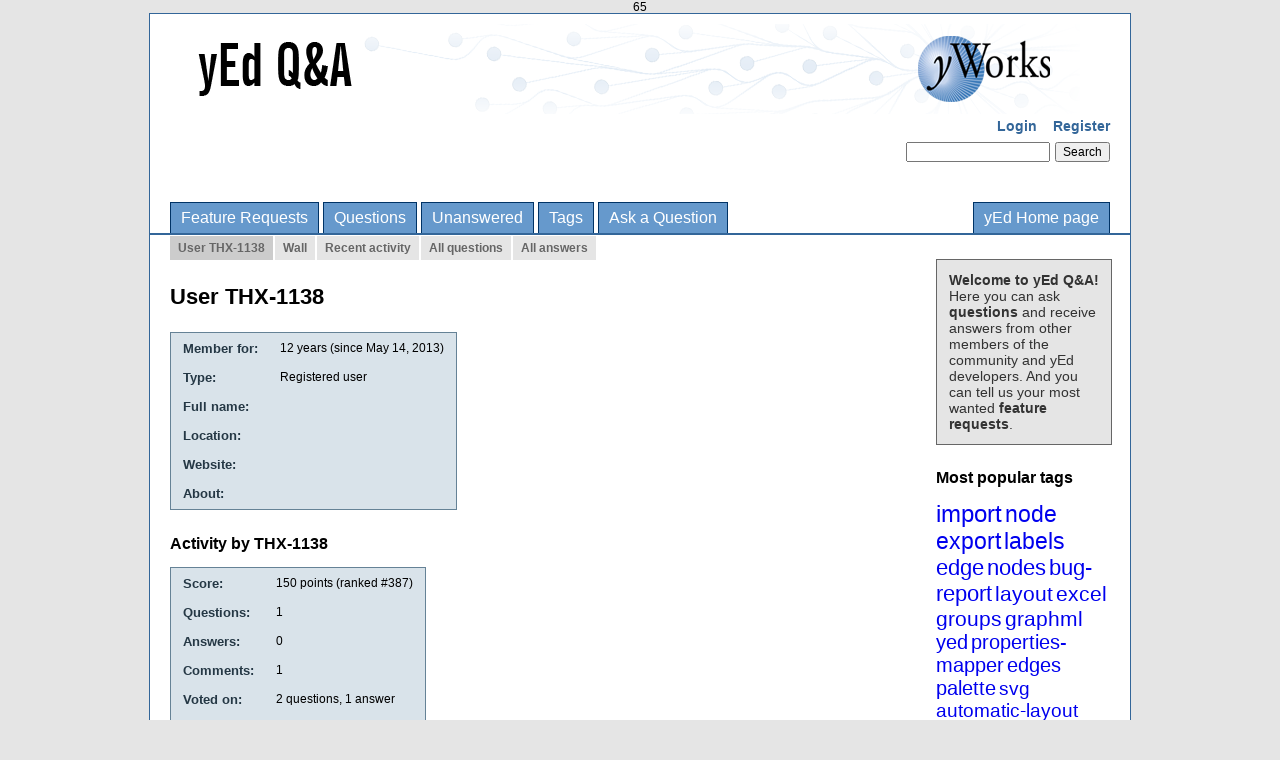

--- FILE ---
content_type: text/html; charset=utf-8
request_url: https://yed.yworks.com/support/qa/user/THX-1138
body_size: 3458
content:
65
<!DOCTYPE html>
<html lang="en">
<!-- Powered by Question2Answer - http://www.question2answer.org/ -->
<head>
<meta charset="utf-8">
<title>User THX-1138 - yEd Q&amp;A</title>
<link rel="stylesheet" href="../qa-theme/yWorks/qa-styles.css?1.8.8">
<link rel="search" type="application/opensearchdescription+xml" title="yEd Q&amp;A" href="../opensearch.xml">
<script>
var qa_root = '..\/';
var qa_request = 'user\/THX-1138';
</script>
<script src="../qa-content/jquery-3.5.1.min.js"></script>
<script src="../qa-content/qa-global.js?1.8.8"></script>
</head>
<body
class="qa-template-user qa-body-js-off"
>
<script>
var b = document.getElementsByTagName('body')[0];
b.className = b.className.replace('qa-body-js-off', 'qa-body-js-on');
</script>
<div class="qa-body-wrapper">
<div class="qa-header">
<div class="qa-logo">
<a href="../" class="qa-logo-link" title="yEd Q&amp;A"><img src=".././qa-theme/yWorks/banner-qa.png" width="910" height="90" alt="yEd Q&amp;A"></a>
</div>
<div class="qa-nav-user">
<ul class="qa-nav-user-list">
<li class="qa-nav-user-item qa-nav-user-login">
<a href="../login?to=user%2FTHX-1138" class="qa-nav-user-link">Login</a>
</li>
<li class="qa-nav-user-item qa-nav-user-register">
<a href="../register?to=user%2FTHX-1138" class="qa-nav-user-link">Register</a>
</li>
</ul>
<div class="qa-nav-user-clear">
</div>
</div>
<div class="qa-search">
<form method="get" action="../search">
<input type="text" name="q" value="" class="qa-search-field">
<input type="submit" value="Search" class="qa-search-button">
</form>
</div>
<div class="qa-nav-main">
<ul class="qa-nav-main-list">
<li class="qa-nav-main-item qa-nav-main-custom-1">
<a href="../feature-requests-page" class="qa-nav-main-link">Feature Requests</a>
</li>
<li class="qa-nav-main-item qa-nav-main-questions">
<a href="../questions" class="qa-nav-main-link">Questions</a>
</li>
<li class="qa-nav-main-item qa-nav-main-unanswered">
<a href="../unanswered" class="qa-nav-main-link">Unanswered</a>
</li>
<li class="qa-nav-main-item qa-nav-main-tag">
<a href="../tags" class="qa-nav-main-link">Tags</a>
</li>
<li class="qa-nav-main-item qa-nav-main-ask">
<a href="../ask" class="qa-nav-main-link" title="Ask a question/Request a feature">Ask a Question</a>
</li>
<li class="qa-nav-main-item qa-nav-main-custom-2">
<a href="http://www.yworks.com/yed" class="qa-nav-main-link">yEd Home page</a>
</li>
</ul>
<div class="qa-nav-main-clear">
</div>
</div>
<div class="qa-nav-sub">
<ul class="qa-nav-sub-list">
<li class="qa-nav-sub-item qa-nav-sub-profile">
<a href="../user/THX-1138" class="qa-nav-sub-link qa-nav-sub-selected">User THX-1138</a>
</li>
<li class="qa-nav-sub-item qa-nav-sub-wall">
<a href="../user/THX-1138/wall" class="qa-nav-sub-link">Wall</a>
</li>
<li class="qa-nav-sub-item qa-nav-sub-activity">
<a href="../user/THX-1138/activity" class="qa-nav-sub-link">Recent activity</a>
</li>
<li class="qa-nav-sub-item qa-nav-sub-questions">
<a href="../user/THX-1138/questions" class="qa-nav-sub-link">All questions</a>
</li>
<li class="qa-nav-sub-item qa-nav-sub-answers">
<a href="../user/THX-1138/answers" class="qa-nav-sub-link">All answers</a>
</li>
</ul>
<div class="qa-nav-sub-clear">
</div>
</div>
<div class="qa-header-clear">
</div>
</div> <!-- END qa-header -->
<div class="qa-sidepanel">
<div class="qa-sidebar">
<b>Welcome to yEd Q&amp;A!</b><br/> Here you can ask <b>questions</b> and receive answers from other members of the community and yEd developers. And you can tell us your most wanted <b>feature requests</b>.
</div>
<div class="qa-widgets-side qa-widgets-side-high">
<div class="qa-widget-side qa-widget-side-high">
<h2 style="margin-top: 0; padding-top: 0;">Most popular tags</h2>
<div style="font-size: 10px;">
<a href="../tag/import" style="font-size: 24px; vertical-align: baseline;">import</a>
<a href="../tag/node" style="font-size: 23px; vertical-align: baseline;">node</a>
<a href="../tag/export" style="font-size: 23px; vertical-align: baseline;">export</a>
<a href="../tag/labels" style="font-size: 23px; vertical-align: baseline;">labels</a>
<a href="../tag/edge" style="font-size: 22px; vertical-align: baseline;">edge</a>
<a href="../tag/nodes" style="font-size: 22px; vertical-align: baseline;">nodes</a>
<a href="../tag/bug-report" style="font-size: 22px; vertical-align: baseline;">bug-report</a>
<a href="../tag/layout" style="font-size: 21px; vertical-align: baseline;">layout</a>
<a href="../tag/excel" style="font-size: 21px; vertical-align: baseline;">excel</a>
<a href="../tag/groups" style="font-size: 21px; vertical-align: baseline;">groups</a>
<a href="../tag/graphml" style="font-size: 21px; vertical-align: baseline;">graphml</a>
<a href="../tag/yed" style="font-size: 20px; vertical-align: baseline;">yed</a>
<a href="../tag/properties-mapper" style="font-size: 20px; vertical-align: baseline;">properties-mapper</a>
<a href="../tag/edges" style="font-size: 20px; vertical-align: baseline;">edges</a>
<a href="../tag/palette" style="font-size: 20px; vertical-align: baseline;">palette</a>
<a href="../tag/svg" style="font-size: 19px; vertical-align: baseline;">svg</a>
<a href="../tag/automatic-layout" style="font-size: 19px; vertical-align: baseline;">automatic-layout</a>
<a href="../tag/custom-properties" style="font-size: 19px; vertical-align: baseline;">custom-properties</a>
<a href="../tag/swimlane" style="font-size: 19px; vertical-align: baseline;">swimlane</a>
<a href="../tag/text" style="font-size: 19px; vertical-align: baseline;">text</a>
<a href="../tag/pdf" style="font-size: 18px; vertical-align: baseline;">pdf</a>
<a href="../tag/properties" style="font-size: 18px; vertical-align: baseline;">properties</a>
<a href="../tag/error-report" style="font-size: 18px; vertical-align: baseline;">error-report</a>
<a href="../tag/group" style="font-size: 18px; vertical-align: baseline;">group</a>
<a href="../tag/macosx" style="font-size: 18px; vertical-align: baseline;">macosx</a>
<a href="../tag/linux" style="font-size: 18px; vertical-align: baseline;">linux</a>
<a href="../tag/hierarchical-layout" style="font-size: 17px; vertical-align: baseline;">hierarchical-layout</a>
<a href="../tag/bug" style="font-size: 17px; vertical-align: baseline;">bug</a>
<a href="../tag/label" style="font-size: 17px; vertical-align: baseline;">label</a>
<a href="../tag/html" style="font-size: 17px; vertical-align: baseline;">html</a>
<a href="../tag/bpmn" style="font-size: 17px; vertical-align: baseline;">bpmn</a>
<a href="../tag/kb" style="font-size: 17px; vertical-align: baseline;">kb</a>
<a href="../tag/print" style="font-size: 17px; vertical-align: baseline;">print</a>
<a href="../tag/installation" style="font-size: 17px; vertical-align: baseline;">installation</a>
<a href="../tag/settings" style="font-size: 17px; vertical-align: baseline;">settings</a>
<a href="../tag/uml" style="font-size: 16px; vertical-align: baseline;">uml</a>
<a href="../tag/label-placement" style="font-size: 16px; vertical-align: baseline;">label-placement</a>
<a href="../tag/family-tree" style="font-size: 16px; vertical-align: baseline;">family-tree</a>
<a href="../tag/resize" style="font-size: 16px; vertical-align: baseline;">resize</a>
<a href="../tag/color" style="font-size: 16px; vertical-align: baseline;">color</a>
<a href="../tag/ui" style="font-size: 16px; vertical-align: baseline;">ui</a>
<a href="../tag/grouping" style="font-size: 16px; vertical-align: baseline;">grouping</a>
<a href="../tag/yed-live" style="font-size: 16px; vertical-align: baseline;">yed-live</a>
<a href="../tag/url" style="font-size: 16px; vertical-align: baseline;">url</a>
<a href="../tag/windows" style="font-size: 16px; vertical-align: baseline;">windows</a>
<a href="../tag/import-excel" style="font-size: 16px; vertical-align: baseline;">import-excel</a>
<a href="../tag/gedcom" style="font-size: 16px; vertical-align: baseline;">gedcom</a>
<a href="../tag/graphmlviewer" style="font-size: 16px; vertical-align: baseline;">graphmlviewer</a>
<a href="../tag/java" style="font-size: 16px; vertical-align: baseline;">java</a>
<a href="../tag/line" style="font-size: 16px; vertical-align: baseline;">line</a>
<a href="../tag/entity-relationship" style="font-size: 16px; vertical-align: baseline;">entity-relationship</a>
<a href="../tag/printing" style="font-size: 16px; vertical-align: baseline;">printing</a>
<a href="../tag/background" style="font-size: 16px; vertical-align: baseline;">background</a>
<a href="../tag/save" style="font-size: 16px; vertical-align: baseline;">save</a>
<a href="../tag/font" style="font-size: 15px; vertical-align: baseline;">font</a>
<a href="../tag/error" style="font-size: 15px; vertical-align: baseline;">error</a>
<a href="../tag/arrow" style="font-size: 15px; vertical-align: baseline;">arrow</a>
<a href="../tag/flowchart" style="font-size: 15px; vertical-align: baseline;">flowchart</a>
<a href="../tag/link" style="font-size: 15px; vertical-align: baseline;">link</a>
<a href="../tag/image" style="font-size: 15px; vertical-align: baseline;">image</a>
<a href="../tag/select" style="font-size: 15px; vertical-align: baseline;">select</a>
<a href="../tag/license" style="font-size: 15px; vertical-align: baseline;">license</a>
<a href="../tag/positioning" style="font-size: 15px; vertical-align: baseline;">positioning</a>
<a href="../tag/structure-view" style="font-size: 15px; vertical-align: baseline;">structure-view</a>
<a href="../tag/icon" style="font-size: 15px; vertical-align: baseline;">icon</a>
<a href="../tag/open" style="font-size: 15px; vertical-align: baseline;">open</a>
<a href="../tag/arrows" style="font-size: 15px; vertical-align: baseline;">arrows</a>
<a href="../tag/lines" style="font-size: 15px; vertical-align: baseline;">lines</a>
<a href="../tag/copy" style="font-size: 15px; vertical-align: baseline;">copy</a>
<a href="../tag/data" style="font-size: 15px; vertical-align: baseline;">data</a>
<a href="../tag/graph" style="font-size: 15px; vertical-align: baseline;">graph</a>
<a href="../tag/search" style="font-size: 15px; vertical-align: baseline;">search</a>
<a href="../tag/default" style="font-size: 15px; vertical-align: baseline;">default</a>
<a href="../tag/tree" style="font-size: 14px; vertical-align: baseline;">tree</a>
<a href="../tag/size" style="font-size: 14px; vertical-align: baseline;">size</a>
<a href="../tag/64-bit" style="font-size: 14px; vertical-align: baseline;">64-bit</a>
<a href="../tag/diagram" style="font-size: 14px; vertical-align: baseline;">diagram</a>
<a href="../tag/fit-node-to-label" style="font-size: 14px; vertical-align: baseline;">fit-node-to-label</a>
<a href="../tag/neighborhood-view" style="font-size: 14px; vertical-align: baseline;">neighborhood-view</a>
<a href="../tag/paste" style="font-size: 14px; vertical-align: baseline;">paste</a>
<a href="../tag/feature" style="font-size: 14px; vertical-align: baseline;">feature</a>
<a href="../tag/icons" style="font-size: 14px; vertical-align: baseline;">icons</a>
<a href="../tag/xml" style="font-size: 14px; vertical-align: baseline;">xml</a>
<a href="../tag/description" style="font-size: 14px; vertical-align: baseline;">description</a>
<a href="../tag/font-size" style="font-size: 14px; vertical-align: baseline;">font-size</a>
<a href="../tag/alignment" style="font-size: 14px; vertical-align: baseline;">alignment</a>
<a href="../tag/symbols" style="font-size: 14px; vertical-align: baseline;">symbols</a>
<a href="../tag/tooltip" style="font-size: 13px; vertical-align: baseline;">tooltip</a>
<a href="../tag/custom" style="font-size: 13px; vertical-align: baseline;">custom</a>
<a href="../tag/shape" style="font-size: 13px; vertical-align: baseline;">shape</a>
<a href="../tag/move" style="font-size: 13px; vertical-align: baseline;">move</a>
<a href="../tag/selection" style="font-size: 13px; vertical-align: baseline;">selection</a>
<a href="../tag/editing" style="font-size: 13px; vertical-align: baseline;">editing</a>
<a href="../tag/edit" style="font-size: 13px; vertical-align: baseline;">edit</a>
<a href="../tag/menu" style="font-size: 13px; vertical-align: baseline;">menu</a>
<a href="../tag/-" style="font-size: 13px; vertical-align: baseline;">-</a>
<a href="../tag/file-format" style="font-size: 13px; vertical-align: baseline;">file-format</a>
<a href="../tag/ubuntu" style="font-size: 13px; vertical-align: baseline;">ubuntu</a>
<a href="../tag/word" style="font-size: 13px; vertical-align: baseline;">word</a>
<a href="../tag/visio" style="font-size: 13px; vertical-align: baseline;">visio</a>
</div>
</div>
</div>
<div class="qa-widgets-side qa-widgets-side-low">
<div class="qa-widget-side qa-widget-side-low">
<h2>Categories</h2>
<ul class="qa-nav-cat-list qa-nav-cat-list-1">
<li class="qa-nav-cat-item qa-nav-cat-all">
<a href="../" class="qa-nav-cat-link qa-nav-cat-selected">All categories</a>
</li>
<li class="qa-nav-cat-item qa-nav-cat-feature-requests">
<a href="../feature-requests" class="qa-nav-cat-link" title="Request a new feature for yEd here.">Feature Requests</a>
<span class="qa-nav-cat-note">(709)</span>
</li>
<li class="qa-nav-cat-item qa-nav-cat-help">
<a href="../help" class="qa-nav-cat-link" title="Ask questions related to yEd here.">Help</a>
<span class="qa-nav-cat-note">(2.9k)</span>
</li>
<li class="qa-nav-cat-item qa-nav-cat-finished-features">
<a href="../finished-features" class="qa-nav-cat-link" title="Feature requests from yEd users that are now implemented.">Finished Features</a>
<span class="qa-nav-cat-note">(30)</span>
</li>
</ul>
<div class="qa-nav-cat-clear">
</div>
</div>
</div>
</div>
<div class="qa-main">
<H1>
User THX-1138
</H1>
<div class="qa-part-form-profile">
<form method="post" action="../user/THX-1138">
<table class="qa-form-wide-table">
<tr id="duration">
<td class="qa-form-wide-label">
Member for:
</td>
<td class="qa-form-wide-data">
<span class="qa-form-wide-static">12 years (since May 14, 2013)</span>
</td>
</tr>
<tr id="level">
<td class="qa-form-wide-label">
Type:
</td>
<td class="qa-form-wide-data">
<span class="qa-form-wide-static">Registered user</span>
</td>
</tr>
<tr id="userfield-1">
<td class="qa-form-wide-label">
Full name:
</td>
<td class="qa-form-wide-data">
<span class="qa-form-wide-static"></span>
</td>
</tr>
<tr id="userfield-2">
<td class="qa-form-wide-label">
Location:
</td>
<td class="qa-form-wide-data">
<span class="qa-form-wide-static"></span>
</td>
</tr>
<tr id="userfield-3">
<td class="qa-form-wide-label">
Website:
</td>
<td class="qa-form-wide-data">
<span class="qa-form-wide-static"></span>
</td>
</tr>
<tr id="userfield-4">
<td class="qa-form-wide-label" style="vertical-align:top;">
About:
</td>
<td class="qa-form-wide-data">
<span class="qa-form-wide-static"></span>
</td>
</tr>
</table>
</form>
</div>
<div class="qa-part-form-activity">
<h2><span id="activity">Activity by THX-1138</span></h2>
<table class="qa-form-wide-table">
<tr id="points">
<td class="qa-form-wide-label">
Score:
</td>
<td class="qa-form-wide-data">
<span class="qa-form-wide-static"><span class="qa-uf-user-points">150</span> points (ranked #<span class="qa-uf-user-rank">387</span>)</span>
</td>
</tr>
<tr id="questions">
<td class="qa-form-wide-label">
Questions:
</td>
<td class="qa-form-wide-data">
<span class="qa-form-wide-static"><span class="qa-uf-user-q-posts">1</span></span>
</td>
</tr>
<tr id="answers">
<td class="qa-form-wide-label">
Answers:
</td>
<td class="qa-form-wide-data">
<span class="qa-form-wide-static"><span class="qa-uf-user-a-posts">0</span></span>
</td>
</tr>
<tr id="comments">
<td class="qa-form-wide-label">
Comments:
</td>
<td class="qa-form-wide-data">
<span class="qa-form-wide-static"><span class="qa-uf-user-c-posts">1</span></span>
</td>
</tr>
<tr id="votedon">
<td class="qa-form-wide-label">
Voted on:
</td>
<td class="qa-form-wide-data">
<span class="qa-form-wide-static"><span class="qa-uf-user-q-votes">2</span> questions, <span class="qa-uf-user-a-votes">1</span> answer</span>
</td>
</tr>
<tr id="votegave">
<td class="qa-form-wide-label">
Gave out:
</td>
<td class="qa-form-wide-data">
<span class="qa-form-wide-static"><span class="qa-uf-user-upvotes">3</span> up votes, <span class="qa-uf-user-downvotes">0</span> down votes</span>
</td>
</tr>
<tr id="votegot">
<td class="qa-form-wide-label">
Received:
</td>
<td class="qa-form-wide-data">
<span class="qa-form-wide-static"><span class="qa-uf-user-upvoteds">0</span> up votes, <span class="qa-uf-user-downvoteds">0</span> down votes</span>
</td>
</tr>
</table>
</div>
<div class="qa-part-message-list">
<h2><span id="wall">Wall for THX-1138</span></h2>
<div class="qa-error">
Please <a href="../login?to=user%2FTHX-1138">log in</a> or <a href="../register?to=user%2FTHX-1138">register</a> to post on this wall.
</div>
<form name="wallpost" method="post" action="../user/THX-1138#wall">
<div class="qa-message-list-form">
<input name="qa_click" type="hidden" value="">
<input name="handle" type="hidden" value="THX-1138">
<input name="start" type="hidden" value="0">
<input name="code" type="hidden" value="0-1768676817-74a8893444eb8e583bd378ba180cfe9e2faf8e53">
</div>
<div class="qa-message-list" id="wallmessages">
</div> <!-- END qa-message-list -->
</form>
</div>
</div> <!-- END qa-main -->
<div class="qa-footer">
<div class="qa-nav-footer">
<ul class="qa-nav-footer-list">
<li class="qa-nav-footer-item qa-nav-footer-feedback">
<a href="../feedback" class="qa-nav-footer-link">Send feedback</a>
</li>
</ul>
<div class="qa-nav-footer-clear">
</div>
</div>
<div class="qa-attribution">
Powered by <a href="http://www.question2answer.org/">Question2Answer</a>
</div>
<div class="qa-footer-clear">
</div>
</div> <!-- END qa-footer -->
</div> <!-- END body-wrapper -->
<a href="https://www.yworks.com/company/legal/imprint" target="_blank">Legal Disclosure</a> | <a href="https://www.yworks.com/company/legal/privacy" target="_blank">Privacy Policy</a>
<div style="position:absolute;overflow:hidden;clip:rect(0 0 0 0);height:0;width:0;margin:0;padding:0;border:0;">
<span id="qa-waiting-template" class="qa-waiting">...</span>
</div>
</body>
<!-- Powered by Question2Answer - http://www.question2answer.org/ -->
</html>
